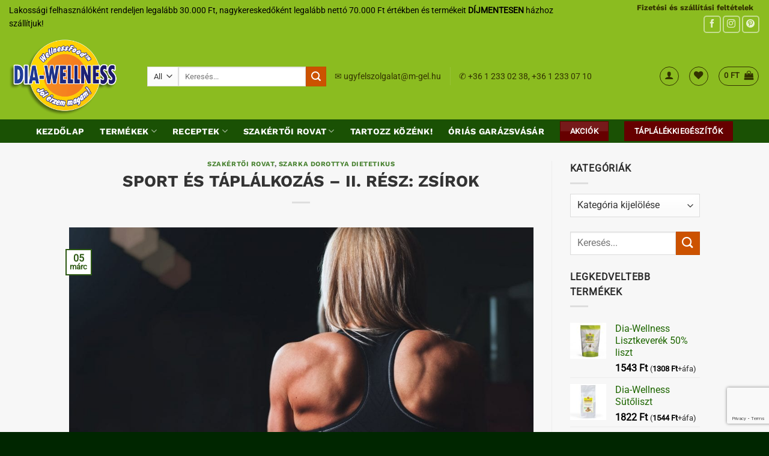

--- FILE ---
content_type: text/html; charset=utf-8
request_url: https://www.google.com/recaptcha/api2/anchor?ar=1&k=6LdWiaoUAAAAAMwwHev-zx4Pbe9AQJKOB17ti6_c&co=aHR0cHM6Ly9kaWEtd2VsbG5lc3MuY29tOjQ0Mw..&hl=en&v=PoyoqOPhxBO7pBk68S4YbpHZ&size=invisible&anchor-ms=20000&execute-ms=30000&cb=hh6fv7xhrcid
body_size: 49934
content:
<!DOCTYPE HTML><html dir="ltr" lang="en"><head><meta http-equiv="Content-Type" content="text/html; charset=UTF-8">
<meta http-equiv="X-UA-Compatible" content="IE=edge">
<title>reCAPTCHA</title>
<style type="text/css">
/* cyrillic-ext */
@font-face {
  font-family: 'Roboto';
  font-style: normal;
  font-weight: 400;
  font-stretch: 100%;
  src: url(//fonts.gstatic.com/s/roboto/v48/KFO7CnqEu92Fr1ME7kSn66aGLdTylUAMa3GUBHMdazTgWw.woff2) format('woff2');
  unicode-range: U+0460-052F, U+1C80-1C8A, U+20B4, U+2DE0-2DFF, U+A640-A69F, U+FE2E-FE2F;
}
/* cyrillic */
@font-face {
  font-family: 'Roboto';
  font-style: normal;
  font-weight: 400;
  font-stretch: 100%;
  src: url(//fonts.gstatic.com/s/roboto/v48/KFO7CnqEu92Fr1ME7kSn66aGLdTylUAMa3iUBHMdazTgWw.woff2) format('woff2');
  unicode-range: U+0301, U+0400-045F, U+0490-0491, U+04B0-04B1, U+2116;
}
/* greek-ext */
@font-face {
  font-family: 'Roboto';
  font-style: normal;
  font-weight: 400;
  font-stretch: 100%;
  src: url(//fonts.gstatic.com/s/roboto/v48/KFO7CnqEu92Fr1ME7kSn66aGLdTylUAMa3CUBHMdazTgWw.woff2) format('woff2');
  unicode-range: U+1F00-1FFF;
}
/* greek */
@font-face {
  font-family: 'Roboto';
  font-style: normal;
  font-weight: 400;
  font-stretch: 100%;
  src: url(//fonts.gstatic.com/s/roboto/v48/KFO7CnqEu92Fr1ME7kSn66aGLdTylUAMa3-UBHMdazTgWw.woff2) format('woff2');
  unicode-range: U+0370-0377, U+037A-037F, U+0384-038A, U+038C, U+038E-03A1, U+03A3-03FF;
}
/* math */
@font-face {
  font-family: 'Roboto';
  font-style: normal;
  font-weight: 400;
  font-stretch: 100%;
  src: url(//fonts.gstatic.com/s/roboto/v48/KFO7CnqEu92Fr1ME7kSn66aGLdTylUAMawCUBHMdazTgWw.woff2) format('woff2');
  unicode-range: U+0302-0303, U+0305, U+0307-0308, U+0310, U+0312, U+0315, U+031A, U+0326-0327, U+032C, U+032F-0330, U+0332-0333, U+0338, U+033A, U+0346, U+034D, U+0391-03A1, U+03A3-03A9, U+03B1-03C9, U+03D1, U+03D5-03D6, U+03F0-03F1, U+03F4-03F5, U+2016-2017, U+2034-2038, U+203C, U+2040, U+2043, U+2047, U+2050, U+2057, U+205F, U+2070-2071, U+2074-208E, U+2090-209C, U+20D0-20DC, U+20E1, U+20E5-20EF, U+2100-2112, U+2114-2115, U+2117-2121, U+2123-214F, U+2190, U+2192, U+2194-21AE, U+21B0-21E5, U+21F1-21F2, U+21F4-2211, U+2213-2214, U+2216-22FF, U+2308-230B, U+2310, U+2319, U+231C-2321, U+2336-237A, U+237C, U+2395, U+239B-23B7, U+23D0, U+23DC-23E1, U+2474-2475, U+25AF, U+25B3, U+25B7, U+25BD, U+25C1, U+25CA, U+25CC, U+25FB, U+266D-266F, U+27C0-27FF, U+2900-2AFF, U+2B0E-2B11, U+2B30-2B4C, U+2BFE, U+3030, U+FF5B, U+FF5D, U+1D400-1D7FF, U+1EE00-1EEFF;
}
/* symbols */
@font-face {
  font-family: 'Roboto';
  font-style: normal;
  font-weight: 400;
  font-stretch: 100%;
  src: url(//fonts.gstatic.com/s/roboto/v48/KFO7CnqEu92Fr1ME7kSn66aGLdTylUAMaxKUBHMdazTgWw.woff2) format('woff2');
  unicode-range: U+0001-000C, U+000E-001F, U+007F-009F, U+20DD-20E0, U+20E2-20E4, U+2150-218F, U+2190, U+2192, U+2194-2199, U+21AF, U+21E6-21F0, U+21F3, U+2218-2219, U+2299, U+22C4-22C6, U+2300-243F, U+2440-244A, U+2460-24FF, U+25A0-27BF, U+2800-28FF, U+2921-2922, U+2981, U+29BF, U+29EB, U+2B00-2BFF, U+4DC0-4DFF, U+FFF9-FFFB, U+10140-1018E, U+10190-1019C, U+101A0, U+101D0-101FD, U+102E0-102FB, U+10E60-10E7E, U+1D2C0-1D2D3, U+1D2E0-1D37F, U+1F000-1F0FF, U+1F100-1F1AD, U+1F1E6-1F1FF, U+1F30D-1F30F, U+1F315, U+1F31C, U+1F31E, U+1F320-1F32C, U+1F336, U+1F378, U+1F37D, U+1F382, U+1F393-1F39F, U+1F3A7-1F3A8, U+1F3AC-1F3AF, U+1F3C2, U+1F3C4-1F3C6, U+1F3CA-1F3CE, U+1F3D4-1F3E0, U+1F3ED, U+1F3F1-1F3F3, U+1F3F5-1F3F7, U+1F408, U+1F415, U+1F41F, U+1F426, U+1F43F, U+1F441-1F442, U+1F444, U+1F446-1F449, U+1F44C-1F44E, U+1F453, U+1F46A, U+1F47D, U+1F4A3, U+1F4B0, U+1F4B3, U+1F4B9, U+1F4BB, U+1F4BF, U+1F4C8-1F4CB, U+1F4D6, U+1F4DA, U+1F4DF, U+1F4E3-1F4E6, U+1F4EA-1F4ED, U+1F4F7, U+1F4F9-1F4FB, U+1F4FD-1F4FE, U+1F503, U+1F507-1F50B, U+1F50D, U+1F512-1F513, U+1F53E-1F54A, U+1F54F-1F5FA, U+1F610, U+1F650-1F67F, U+1F687, U+1F68D, U+1F691, U+1F694, U+1F698, U+1F6AD, U+1F6B2, U+1F6B9-1F6BA, U+1F6BC, U+1F6C6-1F6CF, U+1F6D3-1F6D7, U+1F6E0-1F6EA, U+1F6F0-1F6F3, U+1F6F7-1F6FC, U+1F700-1F7FF, U+1F800-1F80B, U+1F810-1F847, U+1F850-1F859, U+1F860-1F887, U+1F890-1F8AD, U+1F8B0-1F8BB, U+1F8C0-1F8C1, U+1F900-1F90B, U+1F93B, U+1F946, U+1F984, U+1F996, U+1F9E9, U+1FA00-1FA6F, U+1FA70-1FA7C, U+1FA80-1FA89, U+1FA8F-1FAC6, U+1FACE-1FADC, U+1FADF-1FAE9, U+1FAF0-1FAF8, U+1FB00-1FBFF;
}
/* vietnamese */
@font-face {
  font-family: 'Roboto';
  font-style: normal;
  font-weight: 400;
  font-stretch: 100%;
  src: url(//fonts.gstatic.com/s/roboto/v48/KFO7CnqEu92Fr1ME7kSn66aGLdTylUAMa3OUBHMdazTgWw.woff2) format('woff2');
  unicode-range: U+0102-0103, U+0110-0111, U+0128-0129, U+0168-0169, U+01A0-01A1, U+01AF-01B0, U+0300-0301, U+0303-0304, U+0308-0309, U+0323, U+0329, U+1EA0-1EF9, U+20AB;
}
/* latin-ext */
@font-face {
  font-family: 'Roboto';
  font-style: normal;
  font-weight: 400;
  font-stretch: 100%;
  src: url(//fonts.gstatic.com/s/roboto/v48/KFO7CnqEu92Fr1ME7kSn66aGLdTylUAMa3KUBHMdazTgWw.woff2) format('woff2');
  unicode-range: U+0100-02BA, U+02BD-02C5, U+02C7-02CC, U+02CE-02D7, U+02DD-02FF, U+0304, U+0308, U+0329, U+1D00-1DBF, U+1E00-1E9F, U+1EF2-1EFF, U+2020, U+20A0-20AB, U+20AD-20C0, U+2113, U+2C60-2C7F, U+A720-A7FF;
}
/* latin */
@font-face {
  font-family: 'Roboto';
  font-style: normal;
  font-weight: 400;
  font-stretch: 100%;
  src: url(//fonts.gstatic.com/s/roboto/v48/KFO7CnqEu92Fr1ME7kSn66aGLdTylUAMa3yUBHMdazQ.woff2) format('woff2');
  unicode-range: U+0000-00FF, U+0131, U+0152-0153, U+02BB-02BC, U+02C6, U+02DA, U+02DC, U+0304, U+0308, U+0329, U+2000-206F, U+20AC, U+2122, U+2191, U+2193, U+2212, U+2215, U+FEFF, U+FFFD;
}
/* cyrillic-ext */
@font-face {
  font-family: 'Roboto';
  font-style: normal;
  font-weight: 500;
  font-stretch: 100%;
  src: url(//fonts.gstatic.com/s/roboto/v48/KFO7CnqEu92Fr1ME7kSn66aGLdTylUAMa3GUBHMdazTgWw.woff2) format('woff2');
  unicode-range: U+0460-052F, U+1C80-1C8A, U+20B4, U+2DE0-2DFF, U+A640-A69F, U+FE2E-FE2F;
}
/* cyrillic */
@font-face {
  font-family: 'Roboto';
  font-style: normal;
  font-weight: 500;
  font-stretch: 100%;
  src: url(//fonts.gstatic.com/s/roboto/v48/KFO7CnqEu92Fr1ME7kSn66aGLdTylUAMa3iUBHMdazTgWw.woff2) format('woff2');
  unicode-range: U+0301, U+0400-045F, U+0490-0491, U+04B0-04B1, U+2116;
}
/* greek-ext */
@font-face {
  font-family: 'Roboto';
  font-style: normal;
  font-weight: 500;
  font-stretch: 100%;
  src: url(//fonts.gstatic.com/s/roboto/v48/KFO7CnqEu92Fr1ME7kSn66aGLdTylUAMa3CUBHMdazTgWw.woff2) format('woff2');
  unicode-range: U+1F00-1FFF;
}
/* greek */
@font-face {
  font-family: 'Roboto';
  font-style: normal;
  font-weight: 500;
  font-stretch: 100%;
  src: url(//fonts.gstatic.com/s/roboto/v48/KFO7CnqEu92Fr1ME7kSn66aGLdTylUAMa3-UBHMdazTgWw.woff2) format('woff2');
  unicode-range: U+0370-0377, U+037A-037F, U+0384-038A, U+038C, U+038E-03A1, U+03A3-03FF;
}
/* math */
@font-face {
  font-family: 'Roboto';
  font-style: normal;
  font-weight: 500;
  font-stretch: 100%;
  src: url(//fonts.gstatic.com/s/roboto/v48/KFO7CnqEu92Fr1ME7kSn66aGLdTylUAMawCUBHMdazTgWw.woff2) format('woff2');
  unicode-range: U+0302-0303, U+0305, U+0307-0308, U+0310, U+0312, U+0315, U+031A, U+0326-0327, U+032C, U+032F-0330, U+0332-0333, U+0338, U+033A, U+0346, U+034D, U+0391-03A1, U+03A3-03A9, U+03B1-03C9, U+03D1, U+03D5-03D6, U+03F0-03F1, U+03F4-03F5, U+2016-2017, U+2034-2038, U+203C, U+2040, U+2043, U+2047, U+2050, U+2057, U+205F, U+2070-2071, U+2074-208E, U+2090-209C, U+20D0-20DC, U+20E1, U+20E5-20EF, U+2100-2112, U+2114-2115, U+2117-2121, U+2123-214F, U+2190, U+2192, U+2194-21AE, U+21B0-21E5, U+21F1-21F2, U+21F4-2211, U+2213-2214, U+2216-22FF, U+2308-230B, U+2310, U+2319, U+231C-2321, U+2336-237A, U+237C, U+2395, U+239B-23B7, U+23D0, U+23DC-23E1, U+2474-2475, U+25AF, U+25B3, U+25B7, U+25BD, U+25C1, U+25CA, U+25CC, U+25FB, U+266D-266F, U+27C0-27FF, U+2900-2AFF, U+2B0E-2B11, U+2B30-2B4C, U+2BFE, U+3030, U+FF5B, U+FF5D, U+1D400-1D7FF, U+1EE00-1EEFF;
}
/* symbols */
@font-face {
  font-family: 'Roboto';
  font-style: normal;
  font-weight: 500;
  font-stretch: 100%;
  src: url(//fonts.gstatic.com/s/roboto/v48/KFO7CnqEu92Fr1ME7kSn66aGLdTylUAMaxKUBHMdazTgWw.woff2) format('woff2');
  unicode-range: U+0001-000C, U+000E-001F, U+007F-009F, U+20DD-20E0, U+20E2-20E4, U+2150-218F, U+2190, U+2192, U+2194-2199, U+21AF, U+21E6-21F0, U+21F3, U+2218-2219, U+2299, U+22C4-22C6, U+2300-243F, U+2440-244A, U+2460-24FF, U+25A0-27BF, U+2800-28FF, U+2921-2922, U+2981, U+29BF, U+29EB, U+2B00-2BFF, U+4DC0-4DFF, U+FFF9-FFFB, U+10140-1018E, U+10190-1019C, U+101A0, U+101D0-101FD, U+102E0-102FB, U+10E60-10E7E, U+1D2C0-1D2D3, U+1D2E0-1D37F, U+1F000-1F0FF, U+1F100-1F1AD, U+1F1E6-1F1FF, U+1F30D-1F30F, U+1F315, U+1F31C, U+1F31E, U+1F320-1F32C, U+1F336, U+1F378, U+1F37D, U+1F382, U+1F393-1F39F, U+1F3A7-1F3A8, U+1F3AC-1F3AF, U+1F3C2, U+1F3C4-1F3C6, U+1F3CA-1F3CE, U+1F3D4-1F3E0, U+1F3ED, U+1F3F1-1F3F3, U+1F3F5-1F3F7, U+1F408, U+1F415, U+1F41F, U+1F426, U+1F43F, U+1F441-1F442, U+1F444, U+1F446-1F449, U+1F44C-1F44E, U+1F453, U+1F46A, U+1F47D, U+1F4A3, U+1F4B0, U+1F4B3, U+1F4B9, U+1F4BB, U+1F4BF, U+1F4C8-1F4CB, U+1F4D6, U+1F4DA, U+1F4DF, U+1F4E3-1F4E6, U+1F4EA-1F4ED, U+1F4F7, U+1F4F9-1F4FB, U+1F4FD-1F4FE, U+1F503, U+1F507-1F50B, U+1F50D, U+1F512-1F513, U+1F53E-1F54A, U+1F54F-1F5FA, U+1F610, U+1F650-1F67F, U+1F687, U+1F68D, U+1F691, U+1F694, U+1F698, U+1F6AD, U+1F6B2, U+1F6B9-1F6BA, U+1F6BC, U+1F6C6-1F6CF, U+1F6D3-1F6D7, U+1F6E0-1F6EA, U+1F6F0-1F6F3, U+1F6F7-1F6FC, U+1F700-1F7FF, U+1F800-1F80B, U+1F810-1F847, U+1F850-1F859, U+1F860-1F887, U+1F890-1F8AD, U+1F8B0-1F8BB, U+1F8C0-1F8C1, U+1F900-1F90B, U+1F93B, U+1F946, U+1F984, U+1F996, U+1F9E9, U+1FA00-1FA6F, U+1FA70-1FA7C, U+1FA80-1FA89, U+1FA8F-1FAC6, U+1FACE-1FADC, U+1FADF-1FAE9, U+1FAF0-1FAF8, U+1FB00-1FBFF;
}
/* vietnamese */
@font-face {
  font-family: 'Roboto';
  font-style: normal;
  font-weight: 500;
  font-stretch: 100%;
  src: url(//fonts.gstatic.com/s/roboto/v48/KFO7CnqEu92Fr1ME7kSn66aGLdTylUAMa3OUBHMdazTgWw.woff2) format('woff2');
  unicode-range: U+0102-0103, U+0110-0111, U+0128-0129, U+0168-0169, U+01A0-01A1, U+01AF-01B0, U+0300-0301, U+0303-0304, U+0308-0309, U+0323, U+0329, U+1EA0-1EF9, U+20AB;
}
/* latin-ext */
@font-face {
  font-family: 'Roboto';
  font-style: normal;
  font-weight: 500;
  font-stretch: 100%;
  src: url(//fonts.gstatic.com/s/roboto/v48/KFO7CnqEu92Fr1ME7kSn66aGLdTylUAMa3KUBHMdazTgWw.woff2) format('woff2');
  unicode-range: U+0100-02BA, U+02BD-02C5, U+02C7-02CC, U+02CE-02D7, U+02DD-02FF, U+0304, U+0308, U+0329, U+1D00-1DBF, U+1E00-1E9F, U+1EF2-1EFF, U+2020, U+20A0-20AB, U+20AD-20C0, U+2113, U+2C60-2C7F, U+A720-A7FF;
}
/* latin */
@font-face {
  font-family: 'Roboto';
  font-style: normal;
  font-weight: 500;
  font-stretch: 100%;
  src: url(//fonts.gstatic.com/s/roboto/v48/KFO7CnqEu92Fr1ME7kSn66aGLdTylUAMa3yUBHMdazQ.woff2) format('woff2');
  unicode-range: U+0000-00FF, U+0131, U+0152-0153, U+02BB-02BC, U+02C6, U+02DA, U+02DC, U+0304, U+0308, U+0329, U+2000-206F, U+20AC, U+2122, U+2191, U+2193, U+2212, U+2215, U+FEFF, U+FFFD;
}
/* cyrillic-ext */
@font-face {
  font-family: 'Roboto';
  font-style: normal;
  font-weight: 900;
  font-stretch: 100%;
  src: url(//fonts.gstatic.com/s/roboto/v48/KFO7CnqEu92Fr1ME7kSn66aGLdTylUAMa3GUBHMdazTgWw.woff2) format('woff2');
  unicode-range: U+0460-052F, U+1C80-1C8A, U+20B4, U+2DE0-2DFF, U+A640-A69F, U+FE2E-FE2F;
}
/* cyrillic */
@font-face {
  font-family: 'Roboto';
  font-style: normal;
  font-weight: 900;
  font-stretch: 100%;
  src: url(//fonts.gstatic.com/s/roboto/v48/KFO7CnqEu92Fr1ME7kSn66aGLdTylUAMa3iUBHMdazTgWw.woff2) format('woff2');
  unicode-range: U+0301, U+0400-045F, U+0490-0491, U+04B0-04B1, U+2116;
}
/* greek-ext */
@font-face {
  font-family: 'Roboto';
  font-style: normal;
  font-weight: 900;
  font-stretch: 100%;
  src: url(//fonts.gstatic.com/s/roboto/v48/KFO7CnqEu92Fr1ME7kSn66aGLdTylUAMa3CUBHMdazTgWw.woff2) format('woff2');
  unicode-range: U+1F00-1FFF;
}
/* greek */
@font-face {
  font-family: 'Roboto';
  font-style: normal;
  font-weight: 900;
  font-stretch: 100%;
  src: url(//fonts.gstatic.com/s/roboto/v48/KFO7CnqEu92Fr1ME7kSn66aGLdTylUAMa3-UBHMdazTgWw.woff2) format('woff2');
  unicode-range: U+0370-0377, U+037A-037F, U+0384-038A, U+038C, U+038E-03A1, U+03A3-03FF;
}
/* math */
@font-face {
  font-family: 'Roboto';
  font-style: normal;
  font-weight: 900;
  font-stretch: 100%;
  src: url(//fonts.gstatic.com/s/roboto/v48/KFO7CnqEu92Fr1ME7kSn66aGLdTylUAMawCUBHMdazTgWw.woff2) format('woff2');
  unicode-range: U+0302-0303, U+0305, U+0307-0308, U+0310, U+0312, U+0315, U+031A, U+0326-0327, U+032C, U+032F-0330, U+0332-0333, U+0338, U+033A, U+0346, U+034D, U+0391-03A1, U+03A3-03A9, U+03B1-03C9, U+03D1, U+03D5-03D6, U+03F0-03F1, U+03F4-03F5, U+2016-2017, U+2034-2038, U+203C, U+2040, U+2043, U+2047, U+2050, U+2057, U+205F, U+2070-2071, U+2074-208E, U+2090-209C, U+20D0-20DC, U+20E1, U+20E5-20EF, U+2100-2112, U+2114-2115, U+2117-2121, U+2123-214F, U+2190, U+2192, U+2194-21AE, U+21B0-21E5, U+21F1-21F2, U+21F4-2211, U+2213-2214, U+2216-22FF, U+2308-230B, U+2310, U+2319, U+231C-2321, U+2336-237A, U+237C, U+2395, U+239B-23B7, U+23D0, U+23DC-23E1, U+2474-2475, U+25AF, U+25B3, U+25B7, U+25BD, U+25C1, U+25CA, U+25CC, U+25FB, U+266D-266F, U+27C0-27FF, U+2900-2AFF, U+2B0E-2B11, U+2B30-2B4C, U+2BFE, U+3030, U+FF5B, U+FF5D, U+1D400-1D7FF, U+1EE00-1EEFF;
}
/* symbols */
@font-face {
  font-family: 'Roboto';
  font-style: normal;
  font-weight: 900;
  font-stretch: 100%;
  src: url(//fonts.gstatic.com/s/roboto/v48/KFO7CnqEu92Fr1ME7kSn66aGLdTylUAMaxKUBHMdazTgWw.woff2) format('woff2');
  unicode-range: U+0001-000C, U+000E-001F, U+007F-009F, U+20DD-20E0, U+20E2-20E4, U+2150-218F, U+2190, U+2192, U+2194-2199, U+21AF, U+21E6-21F0, U+21F3, U+2218-2219, U+2299, U+22C4-22C6, U+2300-243F, U+2440-244A, U+2460-24FF, U+25A0-27BF, U+2800-28FF, U+2921-2922, U+2981, U+29BF, U+29EB, U+2B00-2BFF, U+4DC0-4DFF, U+FFF9-FFFB, U+10140-1018E, U+10190-1019C, U+101A0, U+101D0-101FD, U+102E0-102FB, U+10E60-10E7E, U+1D2C0-1D2D3, U+1D2E0-1D37F, U+1F000-1F0FF, U+1F100-1F1AD, U+1F1E6-1F1FF, U+1F30D-1F30F, U+1F315, U+1F31C, U+1F31E, U+1F320-1F32C, U+1F336, U+1F378, U+1F37D, U+1F382, U+1F393-1F39F, U+1F3A7-1F3A8, U+1F3AC-1F3AF, U+1F3C2, U+1F3C4-1F3C6, U+1F3CA-1F3CE, U+1F3D4-1F3E0, U+1F3ED, U+1F3F1-1F3F3, U+1F3F5-1F3F7, U+1F408, U+1F415, U+1F41F, U+1F426, U+1F43F, U+1F441-1F442, U+1F444, U+1F446-1F449, U+1F44C-1F44E, U+1F453, U+1F46A, U+1F47D, U+1F4A3, U+1F4B0, U+1F4B3, U+1F4B9, U+1F4BB, U+1F4BF, U+1F4C8-1F4CB, U+1F4D6, U+1F4DA, U+1F4DF, U+1F4E3-1F4E6, U+1F4EA-1F4ED, U+1F4F7, U+1F4F9-1F4FB, U+1F4FD-1F4FE, U+1F503, U+1F507-1F50B, U+1F50D, U+1F512-1F513, U+1F53E-1F54A, U+1F54F-1F5FA, U+1F610, U+1F650-1F67F, U+1F687, U+1F68D, U+1F691, U+1F694, U+1F698, U+1F6AD, U+1F6B2, U+1F6B9-1F6BA, U+1F6BC, U+1F6C6-1F6CF, U+1F6D3-1F6D7, U+1F6E0-1F6EA, U+1F6F0-1F6F3, U+1F6F7-1F6FC, U+1F700-1F7FF, U+1F800-1F80B, U+1F810-1F847, U+1F850-1F859, U+1F860-1F887, U+1F890-1F8AD, U+1F8B0-1F8BB, U+1F8C0-1F8C1, U+1F900-1F90B, U+1F93B, U+1F946, U+1F984, U+1F996, U+1F9E9, U+1FA00-1FA6F, U+1FA70-1FA7C, U+1FA80-1FA89, U+1FA8F-1FAC6, U+1FACE-1FADC, U+1FADF-1FAE9, U+1FAF0-1FAF8, U+1FB00-1FBFF;
}
/* vietnamese */
@font-face {
  font-family: 'Roboto';
  font-style: normal;
  font-weight: 900;
  font-stretch: 100%;
  src: url(//fonts.gstatic.com/s/roboto/v48/KFO7CnqEu92Fr1ME7kSn66aGLdTylUAMa3OUBHMdazTgWw.woff2) format('woff2');
  unicode-range: U+0102-0103, U+0110-0111, U+0128-0129, U+0168-0169, U+01A0-01A1, U+01AF-01B0, U+0300-0301, U+0303-0304, U+0308-0309, U+0323, U+0329, U+1EA0-1EF9, U+20AB;
}
/* latin-ext */
@font-face {
  font-family: 'Roboto';
  font-style: normal;
  font-weight: 900;
  font-stretch: 100%;
  src: url(//fonts.gstatic.com/s/roboto/v48/KFO7CnqEu92Fr1ME7kSn66aGLdTylUAMa3KUBHMdazTgWw.woff2) format('woff2');
  unicode-range: U+0100-02BA, U+02BD-02C5, U+02C7-02CC, U+02CE-02D7, U+02DD-02FF, U+0304, U+0308, U+0329, U+1D00-1DBF, U+1E00-1E9F, U+1EF2-1EFF, U+2020, U+20A0-20AB, U+20AD-20C0, U+2113, U+2C60-2C7F, U+A720-A7FF;
}
/* latin */
@font-face {
  font-family: 'Roboto';
  font-style: normal;
  font-weight: 900;
  font-stretch: 100%;
  src: url(//fonts.gstatic.com/s/roboto/v48/KFO7CnqEu92Fr1ME7kSn66aGLdTylUAMa3yUBHMdazQ.woff2) format('woff2');
  unicode-range: U+0000-00FF, U+0131, U+0152-0153, U+02BB-02BC, U+02C6, U+02DA, U+02DC, U+0304, U+0308, U+0329, U+2000-206F, U+20AC, U+2122, U+2191, U+2193, U+2212, U+2215, U+FEFF, U+FFFD;
}

</style>
<link rel="stylesheet" type="text/css" href="https://www.gstatic.com/recaptcha/releases/PoyoqOPhxBO7pBk68S4YbpHZ/styles__ltr.css">
<script nonce="b5s-0HI5Vb1M2zF0H6PbmA" type="text/javascript">window['__recaptcha_api'] = 'https://www.google.com/recaptcha/api2/';</script>
<script type="text/javascript" src="https://www.gstatic.com/recaptcha/releases/PoyoqOPhxBO7pBk68S4YbpHZ/recaptcha__en.js" nonce="b5s-0HI5Vb1M2zF0H6PbmA">
      
    </script></head>
<body><div id="rc-anchor-alert" class="rc-anchor-alert"></div>
<input type="hidden" id="recaptcha-token" value="[base64]">
<script type="text/javascript" nonce="b5s-0HI5Vb1M2zF0H6PbmA">
      recaptcha.anchor.Main.init("[\x22ainput\x22,[\x22bgdata\x22,\x22\x22,\[base64]/[base64]/[base64]/[base64]/cjw8ejpyPj4+eil9Y2F0Y2gobCl7dGhyb3cgbDt9fSxIPWZ1bmN0aW9uKHcsdCx6KXtpZih3PT0xOTR8fHc9PTIwOCl0LnZbd10/dC52W3ddLmNvbmNhdCh6KTp0LnZbd109b2Yoeix0KTtlbHNle2lmKHQuYkImJnchPTMxNylyZXR1cm47dz09NjZ8fHc9PTEyMnx8dz09NDcwfHx3PT00NHx8dz09NDE2fHx3PT0zOTd8fHc9PTQyMXx8dz09Njh8fHc9PTcwfHx3PT0xODQ/[base64]/[base64]/[base64]/bmV3IGRbVl0oSlswXSk6cD09Mj9uZXcgZFtWXShKWzBdLEpbMV0pOnA9PTM/bmV3IGRbVl0oSlswXSxKWzFdLEpbMl0pOnA9PTQ/[base64]/[base64]/[base64]/[base64]\x22,\[base64]\x22,\x22DSPCpkMPwpbCj8KHc8K0IG7Ch8KWwp48w4nDoTRLwrpoIgbCmknCgDZRwpEBwrxcw5ZHYFrCh8Kgw6MHdAxsalQAblFRdsOEcgISw5Nrw4/[base64]/[base64]/DnzjCnMO0w7VJIm/CpinCjGlawoxVw4xnw7dRSntOwrkXJcOLw5l5wpBsEW/Cq8Ocw7/DjsOXwrwSVgLDhhwOMcOwSsOHw68TwrrClMOLK8ORw7TDgWbDsTPCiFbCtETDrsKSBEnDgwpnHVDChsOnwoDDrcKlwq/CucONwprDkDpHeCx1wrHDrxlmSWoSMFspUsOswrzClREBwp/Dnz1PwqBHRMKwNMOrwqXCi8O5RgnDksKHEVIXwpfDicOHUyMFw49GY8Oqwp3DvsO5wqc7w6lBw5/Cl8KqMMO0K0QYLcOkwrIzwrDCucKdZsOXwrfDvlbDtsK7RMKiUcK0w5Jhw4XDhQ96w5LDnsO0w63DklHClcOddsK6PX9UMz4/ZxNSw5toc8KBCsO2w4DCqcO7w7PDqwrDlMKuAk7CmkLCtsOmwp50GwYKwr10w6VCw43CscOkw6rDu8KZd8OiE3UXw4gQwrZfwrQNw7/DpsOLbRzCjsKdfmnCghzDswrDvMOfwqLCsMOLQcKyR8Omw4UpP8OpG8KAw4MmfmbDo1TDj8Ojw53DjFgCN8KOw4YGQ0MDXzMew5vCq1jCrHIwPn3DqULCj8KJw6HDhcOGw7/Ci3hlwrvDsEHDocOZw7TDvnV2w7VYIsOuw6LCl0kgwrXDtMKKw6NzwofDrlDDnE3DuFLCmsOfwo/Dqw7DlMKERMOAWCvDl8OOXcK5M2FIZsKaVcOVw5rDnsKNa8KMwpLDn8K7UcOTw7dlw4LDq8Kow7NoNErCkMO2w7peWMOMdmbDqcO3MzzCsAMgTcOqFlXDjQ4YJMOqCcOoS8KtQWMYdQwWw5bDk0IMwrVLdcOMw6PCqMOCw4pow7NhwqrCl8OgJsOow6pTRjrDvMO/BMOQwr0Dw5ALw6PDhMOGwoE5wrDDocKxw41hw7nDl8KhwrPCmsKdw7R1HHXDvMO/LsOnwpDDk1xEwoLDtAhYw7YrwoQ1BMKPw4ZFw59xw7fCvz5gwrHCs8ODdEjCuT83G28gw4tXG8KMe1Icw6t6w4rDkMOmAcOFSMOVdh7DkMKwbwPDv8O0GUIOL8OMwoHDjAzDtUcBI8KnZk/Cv8KheBATM8Odw77DisOXB3lRwrLCijLDt8KjwrfCt8Knw4whwqDCkgkkw6xVwrZAw6V5ex7CmcKtwpFhwpRRIW00wqEEPcOBw4vDgiJwYMOGS8KCcsKBw5fDocOBMcOtB8KFw7DCiRvDrlHDpjfCmcKBwqDCl8OrIArDg3VYX8O/[base64]/[base64]/[base64]/[base64]/CgXbCqMKWWMKUwpgnAcK3M3p9w7JBK8OhETFPwp/DhjseUGh8w7HDiHEMwqkTw5g0UXcnVsKqw5tiw4RtXcKdw4ccN8OMEcK8L1nDl8OcexRhw4bCgsOFVBkfLxTDm8Oqw6l1Gm8iw743woDDuMKNTcO/[base64]/CusOCw7bDpD8HbTsRIsKBwp8qwrZiw7bDqHIzJALCjTzCq8K7bRfDgMORwpIBw5A2wqg+w51CRsK+XGxBacObwo3Cry4+w7/DqsOyw7t3W8KvCsOxw4Enwr3Chi3CpcKMwofDnMOFwpU/woLDocKRVkQNw4HCt8OAw54IUsKPT3gdwpk/TjPCk8OKw5Z8AcOGZHcLw6LCmnJ/IjN0HsOww6DDiEBMw40DYcKVCsOjwpfDn23DlTfClsOPBMOyUhnCqcKxwr/CgmYKwqp9w5UDNsKEwrASfyfCsWgIdDERfsK/wp7Dtnp6UwcZwpTClMOTW8KPwoPCvk/[base64]/[base64]/w6XCmRMGwrszw5TCuMKvdWNuRGoDwpvDmVjCo33CnH7DrsO4PcKXw4LDr3XDkMKwAjzDsQNsw6JgWsOmwp3ChsOeAcO2woTCpsO9KyTChmvCvkvCvjHDgFc3w4IsGMOnYMKKw4gmYcKbwpjCi8KCw445IVLDnMOZOEBpI8OSacOFdyfCi0fCs8OVw7wlKF/DmiF6wpcWO8K8dk1ZwoTCssKJC8KUwrnCsSdqFcKkflUDecKfdD3DnsK1QljDvsK3wqNmUsK7w7XCpsO/I0BUUDHDugozZcK8NBTCvMOwwqXCr8OWNsK7w59mbsKSWMOBVmsnPzDDryhww6Mww4LDuMOYC8OGbsOSXSBNeRbCiCckwqjCu0vDrCddf2gZw7p1UMKRw7V9ZFvCksO8O8OjRsO5GcOQXVtFPwvDtxLCusOeVMK4VcOMw4fChQjCncKXSAcGLm/[base64]/w55IX3nDksOEw5fCpxlfVsKdw6dQw7NNwq4Uw6TCl3smHh7Drm7CsMOOGsOswq9OwqbDnsOvwqrDqcObI31KYCzDkRwow47Dli87esOwH8KNwrbDvMOZwrbDscKnwpUPYcOXwqLCtcK/XMKfw6ZbbsOmw7nDtsOISsKbTQTCqRrClcOKw6ZRUnsCQcK0w43CvcKbwpJTw59Xw6EIwql1wpgOw4pYBcKyFX5iwpjCisOHw5fCgsKhU0Irwo/CgsKMw4hXdHnCv8OHwrpjR8K9U1phCsKDeXt4w4VVC8OYNAtDe8KJwrtbKMK4Q0/CiHUbw4Z6wp7DisOkw6/CgXHCkMKSPsKiwp7ChsK3YHXDscKwwp7CpDbCv2cBw77DuA8pw7VjTRTCh8K1wrXDg0PCj0TCkMKywptPw4cyw5IUwqsuwoHDmnYeFsOPcMOBw5/Cpylfw5tkwp8HEcO/wozCvBnCtcKwGMO1UsKMwrvDrgrDiy5Nw4/CuMOQw5RZwqxaw7fCscOVdQDDmxQNEVLCsibCgQnCkD1jCCfCnsKoBBJEworCpwfDisO/[base64]/CryfCmBklw7w3w4MYwq/DpBJcw6kjNcKWdTxEVz7DgcOBZw/CisOAwqdJwpduwq7Cm8Omw5AdS8O5w5kRQSnDl8KYw5ITwqJ5VMORwqhRMcKDwpvCmEvDoEfCh8Otw5BWVU0Kw58lAsKAbyIzwrUpTcOwwpjClD9VL8KIGMKyWsKDPMOMHBbDg1TDs8KlIMK9IEEyw7ZcDTzDv8KIw64zTsKyMMK6w7TDlEfCohvDsDsfLcKGFMKQw5/Dp1jCmShJViDDqDYhw7lRw5lRw6vCs2rDmcKeNADCjMKMw7JoEsKlwqPDsUzCuMOAwr9VwpdHVcKfesOHN8OnOMKSBsOhLXjCsFjDnsOjw6HDkX3CiTEzwpsRJVHCsMK3w6jDk8KjdXXDhEbCncK7w6bDny9fWsKvwopYw57DgAHDr8KLwqYSwpwwcG/DnhIsYSLDhMO+QcOpG8KJw67Duz41JsOJwoc1w63CnFY7OMOZwrs6wpHDt8K8w7AYwqkzOSphw5ktLi7CscKkwpAfwrjCuRgEwqpART1vAwvCmkY+worDt8KWNcKNKsK8DzfDv8K6wrTDqMOgwqofwp8eNH/CsjrDqU5MwrXDmT0VJmrDsVt4Uhk2w6XDksK/w7Ypw5DCk8OcO8OeBMKnFsKJORNgwrvDnhfCtx/Dph/Cg0DCvcK2HcOMQy4+AExpMcOZw49Kw49lX8KCwojDt2woGB0Iw7HCszEXXBfClSkdwoPCkhoYI8KGaMK/[base64]/CmDrDn8KvwqvDmhYdVTMlw6nDvsO1H0VFw7pjFAM5IDLDihU+wqPCjMO6WmAWXUspw4fCpADCqjfCocKxw5XDtlFyw7duwoIVDsOnw4rDgFN4wrhsLHd/w5ckD8K0BhXCuhQhw6Iew7vCiFtqK0wEwpQcPsKKHHl/PcKXXMKrZm1Pw6XDvMKywpN9eGvClmTCjUjDtlNDHgrCiBHCjsKnOcObwq4ibzkRw4wjFSjClQFQfz4XNR5sA18UwqIXw75kw4kMAMKJEcOiV2nCsCh+MyzCvcOYwrbDisO3wp1ZccOoNXrCt17DknIOwp1eUMKvYyl/wqsjwr/DmsKhw5tQWxI6w7cuUCPDssKxW28YZ1Nod0ljai93wqYqwqnCrRRvw78Nw4M4wrYAw6JPw4wHwqcow7/DggTDnzdvw7XCgGVsFwI8bHsbwrk/NhknezTCp8OTw7vCkmDDljvCkwPDkiUlEXxwYsKUwrTDrj1nXcOTw6ZrwqfDoMOHw7BDwr9fRMOvRMK1PS7CrMKawoRLE8KOw5JKwqfCnDTDiMOMPVLCnUszfyTCrsO+RMKbw7YLwpzDrcORw4/ClMKmMsKawph8wqDDp2vCt8KOw5DDjcK8wpUwwoB/fC5JwpEpOcK0GcO0wqs/[base64]/[base64]/Dlhh3OWDCtHXDpMKzY21pw4HDu8Oew7UUwq7DnSTCoFbCuHDDklcFBQLCrcKEw7B9KcKuCipyw7Ywwqo2w7vDvxNOQcKew7XDqMOtwrvDtsKkEMKKGcO/CcOBacKFOMKJw5TCi8Ohb8K1YG1zw4vCqcK9R8KJbMOTfRLDtz7ClMOgwovDr8OtYiZLwqjDksKOwrh1w7/Dm8Onwq3DicKvf2PDimTDt3bDsQ3DsMKcO0jCj30/cMKHwpkbFcKaZsOXw75Bw7/DmwDDhTtjw6vCnsKHw7YJWcKvYzoEecO6GEPDomXDq8O0UwwbVMKoQB0gwq1Wb2HDlX8gPlbCkcKcwqgZQz3Ci2zCq3TDrgM/w6J1w5jDncKMwp3CvMKWw77DvkHCt8KuH0XCkcOxJ8KZwqQkEsKRQMOSwpZxw7wkchHCkTPCl2F4UsKlPErCvh/DpnFfVQtNw64ew6xwwow2w6HDjEjDmMK1w4YSY8OJCR3CigMnwrvDkcKefEBXY8OeIsOGTkDDvsKFCgZyw5QnAsKaMsO2GHU8LsOZw4PDn1JQwpAgwqjCpifCuVHCrRUXQlrCqcKRwo/DtsKqQH3CssOPQzcxR1wmw6TCisKzbcKSOy3CqMOXFRRMBCQBw7wqccKOwoXDhcOcwoREfsO/Pk03wpfCmS1kdMKsw7DCg1YnRz9Aw63DisOwecOsw7jCkxNmPcK6X1bDi3DCsl1Aw4McFMOqfsOFw6LDuhPDmlExPsOcwoJebMOTw4jDucKcwqBAN0lWwpbCk8ODYABuVzHClEhfbcOfQsKNJlxVwrrDsx/DoMK1csOyB8KAOsOPUsKNJ8O1wo52wrF5LDDClxwVFHjDjyfDjlMVwpMSLC4pfQoEKS/ClsKIdsO3KMKYw4DDnR3CvijDnsOvwqvDpnRCw6DCkcOFw7ldPcOfWMK8w6nChHbCvlDDuzEVVMKGYE3DrxtPGMKUw5ktw64cScOpeHYcw6TCnQNHSi4kwozDpMK3IDPCiMOuw5fDhcO4wpA4HWM+wqLCrsKTwoJtPcKMwr3DocOFFcO+wq/CnsK4wqPCqWY9PsKwwrZpw6VNHsOhw5rCkcKiKnHCqcOZUH7CmMO2DG3CjcOlwqnDsUbDvhfDs8ORwpNHwrzCv8OsETrDiTjCoCHDm8OdwpLCjkrCs1RVw7hlZsKjAsK4w7nCpgvDqiLCviDDnE0sH0ciw6oow5rCiFo7WMO0csOCw6VXJGktwpAdUFbDvCHDpcO7w4/[base64]/Dk8O+w5XCswbCmsO/[base64]/[base64]/[base64]/w40VZ8KvCmbDt2LCgMKUwq3Co8KZwpd0KMKsfsKpwqDCq8KHw79Cw5nDvTDChcKlwq9obglIeDI/worDr8KlYcODRsKNGjbCuw7Cg8Kkw4QFwrIoEsOCfzV8w4PCoMO2HmpGLzjCkMKWGHLDikBJZcODHMKHTBYtwp3DrMOGwrnDuGhYW8Oww4fCscKTw6NTw6tqw6d5wonDjcOJB8ODOsOow6YVwoAzX8OvKG4Ow5XCuyVAw5PCijdZwp/[base64]/wrjCrsOKw5vCmcK2w77DnMOiwqpRa1/[base64]/wqpUT8OuahFewpXCiMOWwpPCgHEVJD86OsKZPmfDicKvHTvCl8KWw6XDvsKgw6jCtcOdRcOSw4jDu8O4QcKFUMKpw5YrUVHCsXIScsOiw6vClcKoWcODA8Ohw7g+D2DCrBfDhG5/[base64]/DgFBdw5fCqgMRw6vDnsKNw4nChDjCqcOXw698wr/DnBLCjcK5KjsPw7DDohPDqcKPVcKMbcOrGB7Cl3xqUMK6UMOuID7CksOFwotGGWHCtGYVRMK/w43CmMKdE8OIJ8OkLcKcw4DCjWrDsD3Dk8KuSsKnwqw8wr/[base64]/DpMOkw6XDiWjDjMKLwpzDllbDjcOdw7PCgcO/w41dFAHDqsKlw5PDrsKWCT80Wm7DvMOlw7IScsKuXcO1w7ZHW8KDw51uwrbDv8O4w5/DrcK3wrvCp1XDrg3CqFjDgsOWdcK5X8OiaMORwqfDmcOFBCXCs19HwpMhw5Y5wqXChMKVwoV1wqfCo1sOdnYFwoAtw6TDni7ClGVZwpDCkARWK3DDnFcGwqzCrWvDucK2WUt+QMOjw7fDvsOgw7ojNsOZw7PCnWTClx3DiGYpw4BBYXEew6BOw7M1w7QHB8K2cD/DjMO8VQHDkmbDpy/DlsKBZwMbw4LCg8OgdjjDosKCRsKzwpkXdsO8w7g0RV1cWAobwrbCmcOtWsOjw7LCjsO6XcO8wrFvC8O4U3zCq0fCrVvCnsKow4/CoxIhw5ZlB8OMbMKUScKcQ8OMczHCnMOPwoAkdUzDiAd9w5HCuCRhw4cba2ZCw5o1w59aw5rCjsKCbsKIBjcvw5YkCcOgwqLCrsOidUrCn080wqUWw6/DvsOxHl3DqcOAIFrDosKCwqXCoMO/w5zCrMKBXsOsEkbDi8KDFcOgwoYofELDn8OUwpgIQMKbwr/DiAYLTMODQMKewrzDscKmDTrDtcOrRsKkw67DswXCkAPDqMKKEx0ewr7DuMOMfzgbw4c2wrQpCsOhw70TaMK/woLDrTDDmC89GcKfw5zCrSBBw6/Ciwlew6B1w4YJw64eCF3DsBrChmbDosOEesO7M8KWw5nDkcKBwpowwpXDhcOoGcOxw6hkw4BMYx45BRARwrHCg8KqAibDo8KsC8KvLcKOJSzCv8Ovwr/CsXcTdSDDlsKHX8OJw5B8Qy/Do09gwp/DimjCn33CnMO+SsOPUHbDizvCpz/DoMOtw6/CqcOiwq7DpHo3wqHDiMK5DsODw4N5YMKgfsKXw6weRMK5wrRjZ8Kuw5jCvxBTCzbCr8OmbhZdw5BXw5/[base64]/[base64]/DsMKPD27DoWLCs3knCsOVfsO3Gn5WAhHDmXkAw7sVwo7Dh1EAwqE2w4loKhfDrcKHwqnDssOidMOSOsO6cG/[base64]/CkBHDm8O6Z2JFEcKHNcKCw6bCkMKEMAwrwq4tw6zCpMKQbMOrbMK2w7EjZwbCt0AVdcOLw6N/w4/DiMK0a8KWwqTDnCJ6eUrDnMKEw6TCnTrDg8OjR8OHMsKdbW/DscK/[base64]/ClsK9eUDDqMKMUMOgw6TDnSbCiMKpw53Dolcjw7dFwqHDk8O+wrfCtjZTZhXDvmDDicKQEsKUEgNjOio6L8K6woFKw6bDukEkwpRMwrBMbxZ3w7ZzAw3Chz/[base64]/DrcOkbw5GwrAlwoY6w4bDvzwsw48YwrnDucOwXMKSwo/CuVDCm8KDBzEwesKhw7HCj1QYRxHCh3TDnXVfw4vDncKcZBnDtxgzUsO7wqPDthPDlsOXwpxPwoNOKEkANiMMw6rCn8KhwoptJmLDmT/DmMOAw5bDsRzCq8OTK2TCksK/BcKwFsK/wpzCjVfCmsKTw5/CoQ7DmsOSw4XCqMOow7VJw5dzZcOvUhPCqsKzwqXCpUHClcOGw6PDvgccG8Ohw7bDmA7Cp2bCjMKhDVbCujfCkMOLYy3CmFgARMKbwo/CmVQyd1LCrsKLw70OdVQ3w5rDtBjDj2J6AVs5w5/ChC8FbFhAGSrCtX9Nw6LDrwnDgAPDncKiwqXCnnU8woxFbMO1w73DrsK2wpHDuBsKw6xtwo/DhcKbBEMLwpLDqcOvwoPCmxnCqcOYJQ1wwopVdCUsw6/[base64]/w5bDssOMw6bCmsKwwojDqgEyw7zCjsOfw4RBCsK7wo14w5HDr0vCoMKywpTCoXoyw79IwqjCnwjCqsKIwqBjcsO4w6HCpcO6WwLDlARvw6/Dp2RFaMKdw4g6ZxrDusKTBj3Cr8O8aMOKS8O2OsOtBVbCusK4wqDCmcKowoHCgBRewrM7w7Fyw4JIX8O2w6QvGmHDksOdZ2LCpwZ/JAAeEgrDpcKAw6HCucO4wq3Ci1XDnDBaPj/[base64]/Du8KGJmfDlkUjFH/[base64]/[base64]/Cl8OxAsKZwqzDljBNBsKRKGrDuEHDpjkow5d9w6zCtCPDoVHDtQvCn2p/[base64]/CoCNPICNcwpnDlRZCw6jDoMO0wojDuhsMb8KYw5YAw4HCicOcQsO6HibCnyTCukTCqB15w4FZwobCpSplP8Opc8K+csKww4xuE3NhMBvDhMOPQlUvwoTDg1XCuAPCssObQMOsw6sMwopbwoAIw5/[base64]/Ds8KoGVnDsEdLBxfDssKmwqLCg8KQOMODTgUtw6Z5w6fDk8K0w7HDh3AvRXU5XC1gwp5QwrIowo85QsKPw5VswoINwrbCoMOxJMKEOBFpbz7DsMOLwpRISsKDw78oWMKtw6BvIcO5VcOGNcOyXcKPwrTDqyzDusK/cUtVY8Ojw6xyw7zCsWNSY8OawqUIF03CgwIFGh1ET2/DsMKyw47Co1HCo8OCw6kxw4YqwqANMMO/wrR/w4snw5TCjXhAPMO2w5Y0w5Z/wpPCvGhvLHDDr8KvdTUxwo/CncKJw57DiVTDjcKRaUU5ZBA1wogSw4HDvCvDlSxSwrZgCi/CvcKUNMOuZcO0w6TDjMKJwqvCtDjDt0g8w7jDgsKqwoVYRsK0MxfCmMO4S3zDjR9Jw6h6woQsGyfCuXRww4bClMKtwq8Zw5QIwoHCj29BScKOwp4Iwol8w645UA7Cr1/CsAlsw7rCrsKAw4/CiFsowrFFNAvDizbDl8KoUMOtw5nDvjPCucO2wrF3wqQdwrp8D3bCglsoDsO7wqsabF/Ds8Olwo18w5B/TsKXbMO+Dhl3w7VVw6N8wr0rw4lGwpJiwqbDkMKkK8OEZsOJwqRTTMKCY8Kbwr8iwr7Cp8OawoXDpD/[base64]/UhzCqFF3djoPwrzCpMOzJMOTJFHClMO3GMOkwrFtwp3CsCrCmcOZwqTDqRXCnsOIwpTDqnLDrnnChsKLw5bDocKnHMOWScK1wqdqZ8KUw5wtwrPCqcKsc8KSwqTCk34swqTDrzRQw6JpwrnCmQ4mwo7DqsKIw79aMsKvVMO+RQLCqC9VfUwANsOTd8Kfw5gLO0/DpR7CtV3DtsOpwpTDpwogwqTDvmrCtDXCnMKTNcOrUcKcwrfDh8OxfcORwp/CjcO4D8Kyw74SwqMuAcKcFMKqV8Oyw5UxW0PCjMO0w7TDrmALJmjCtsOYWcO2woZ9GMKaw5bDoMKDw4fCvsOEwqTCpDbCrsKvWsKgD8KIcsOXwqYYOsOJwqEEw48Kw5AxSzrDjMKpHsO7HQjCn8KHw57CtgwAwrJ8c0E4wo3CgjvCgMKWw445wr9/DHDCvsO2YsOpUzUoG8Ovw6zCl23DsA7CtsKeWcKZw6Ilw6LCrzwqw5cuwrbDmMORMid+w79yW8K4JcO7Kjhkw43Dr8OUTyl4woLCh3QpwphgLMKhwqYawpZUw4I7KsK6w58zw4QccAZGN8KAwpoQw4XDj1UyME3ClS9Awo/DjcOAw4QSwpnCgnNoW8OsZ8KTa1t1wpQNw53CkMKwe8OlwoQdw7AMe8Kbw7sjXFBEA8KYCcK6w5fDqcORBMOybkXDjF5RBXInfnVpwp7DssO8SsKXZsKow4DDhmvCsF/[base64]/Ct1cdbXnDkcOrw6TDqcKLwrIATsOGYMOOwrE5P2tuf8Olw4Eqw7YATlp+PxwvUcOAwosGTQctblbCrcK7AMOmwrXCiVrDhsOiGx/Cq0zDky9nVMKyw4MVw7zDvMKewpJSwr1Jw4Q/SG0BHDg9bUnCmMKARMKpAxUYB8OYwqMfR8KuwqU5Y8OTXS5qw5ZQLcOxwpnCr8O6TAlxwrlkw7fCoyPCqMK2w7I6PyLCs8Ojw6/CqHFcJcKSwovDvU3DjsKGw4Qkw5JIA1fCvcKLw5XDiGTCoMKzfsO3NQ9fwobCpCUcSCg0w5BFw5zCp8OQwp3Cp8OCwpHDslLCt8KAw5Q9w5kkw6tuEsKqw5TCv2zChQ/CjDMdHMKhEcKOInoZw64Qd8Onwos2wrlHeMKAw4UTw4NWHsOOw6hhRMOQTcO3wqY+woE/O8OKwpM5XS53LnR6w6hieQjDmg9Qwo3DgxjDocODYE7DrsKawrjCg8OPw54/[base64]/[base64]/wqRewo46NB0OCFMkw4nCn8O7E8OAw6fDoMOUesKpwpvCmxAGYcKEwpQLwqk2Rk/[base64]/GcKyacOdw4vDvMKfw5PDmsK/K8KkV09Uw6LCnMOUwqpEwqHCoHTCtsOdw4bConXCtknDmlYCwqTCqlR0w4PCjQnDmnNGwozDsW/DpMOwdV7Dk8Olw60uRcKZJT0GOsKPwrZGw53DrMKbw73CogkpcMO8w6/DpcKZw7h1wqUMVcK6dhrDrWbCj8K6wonCjMOnw5VhwrbDiEnCkh/[base64]/DH3CghhNwp7Cqj4LKXrCgWZyTMOrQAnClnt2w6TCq8KkwrAlR2DDj3UlNcKDFcORwojChS/CjFnCiMK6XsKiwpPCq8Khw7oiAwnDtsO5ZsKzw5ICGcOHw41hwq/CjcKvZ8Kaw5MywqwwJcOpKX3CscOqw5JFwpbCj8OpwqvDo8OUOzPDrMKxbhvDpljCjEjCqsK5wqgkZMKyC0MeJ1REKUppw5XCiS4Iw47DjWXDqcKgwpofw5HClW8tPxvDhG4jMxLDm2gFw7UBAQDCoMOSwrPCrGxXw6RAw5/DmMKBwoXDt3/CtsOowroqwpTCnsOOP8K3KwpWw6A2IsK+e8KORyFYaMKlwpDCrDLDh1RUw7pII8KcwrLDisOdw6VYTcOpw4jCi3nCkXFLQmsEwr0nDX/CtsO5w79MATVFflAIwpRPw4YZDsKxFxRYwr8+w5NvWWfDn8O+wpFnw7fDgEF8dsOkeGY7R8Oiw5PDkcOgJsKVKsO9XcKDw44UEihfwo1MAkLCnQTCjcKsw6M/w4AJwqQqKX3CqMKmbFYGwprDlsK2w5oyw5PDvsO4w5NLXQUnwpw6w7LCrcK3L8Osw7JCZ8KPwrlAAcONwph6MGjDh0PCjzjDhcKiCsOuw5bDqR5Awpk/w6M4wr5Sw5N9wodWw6Q2w6jDtiPCjD7CqS/Cp0YcwrNARMKswr5wMjRtFTRSw41PwoAnwoPCqRpOasKyUcKefcOZwr/DkD5nS8OQwrXCsMOhw4LCjcKowo7Dv1lYw4AaFDLDjcKMw4FHDcOsbmVxwrAeasO/wojCm2gLwoPCjVrDhMOWw5k/[base64]/w50VIhrCuhvCkMKefMKcwprDo8OhJUd7A8K4w6ZEU1ovwqpeLjjCrcO0OcKowqcaL8Kgw7sww6/CicOJw7jDr8KDw6PCrcKkQh/Cvn4HwoDDtDfCj3XCusKmD8Oiw55QGMOzw4RmcMOFw5JWQH9Kw7hQwqvCk8KAw6fDssOXbiQyXsODwonCkUTCucOhasK4wrrDrcOWw7/CjwnDusOGwr5aIMOLJF8JI8OGDUTDiHkDSMK5F8KVwrMhFcOkwoTCsjUEDHkhw7sFwpnCisOXwrvDqcKabw1EbsKMw6E4wqPCogRuQsK1wrLCjcORJzBEMsOqw6hIwqPCr8OOcm7CqR/Ci8KUw58pw6rCmsKjA8KkHQHCrcOOSXTDisODwpPDpsOQwpFuw7zCtMK8ZsKVScKPS3LDr8O6VMKVw4lBZCAdw7jDpMOGf0YzG8KBw7k/wpTCucOfNMOVw4MOw7A4SlpNw4Z3w744CzRcw7QIwpbCk8Kowp/Ci8OvIBrDp1XDg8ORw50qwr90wp8fw6pdw6R1wpfDnsO9ecKIdsK3LU52w5HCnsK/w7fDucOHwqZdwp7CrcOXZygIDcKZOsOmFkgbwoTDuMOcAsOSUgo+w7rCo2DCnWlqKcKyTCRMwpDCi8K0w6HDg19+wpwGwqDDk3vCmn3DtcOMwobCsABBQsOiwoPCqw/CujptwrxywrvDkcK/BB9ow6g/woDDisODw7cbKUnDp8OjEsK6MsOXCDlGQS5NHsO7wqgJOSzCisK1RcKzZcK3w6XCh8OuwrE3H8KsCcOLPSsRRcOjZsOHEMKMw5VKGcOBwqnDusO9ZXTDk3zDt8KMEsKowpccw6/[base64]/[base64]/CiMK/SMKTf1bDhVFrVcK5w4vDr8KTw54VSH1JwpcedQLCrXJ0wo0Jwq4jwojCsSbCm8O/[base64]/ChHjDtno6wqvDosOrccOLw57Dg8Ocw7rDn1F8w6jCvDTDmgzCil5fw54+wq/Cv8O7wrvCqMO1XMKhw5LDpcOLwoTDuXQpYDTCn8KhSsOawodZeXw6w5ZyFg7DgsOcw6zDlcOoKH3CghrDpm7ChMOEwpYECg3DuMOSw65zwobDjQQIIsKlw7M+KRrDoFJuwrPChcOpEMKgacKVw6sxTcOWw7/DicOmw5JXd8Kdw6jDoBxCeMKBw6TCtGbCmsKICUtOd8OHM8K/w4hGC8KIwpgdRHQmw5AcwoYlw5jCsgfDrsK7KXYnwq4lw5kpwr01w75xKcKsTsKAS8Omwo8gw5I+wpnDo31Swqhzw7vCkADCghwBT0h7w40mbcKDwrbCm8K5wpbDnsK8wrEyw5htw5Esw7I5w4rClVnCtsKLDsKWQG1vWcKFwqRDW8OHAgBCYsOEYyvCqxEWwod/TcKFBHnCpTTClsOnQsOpw4/[base64]/CpWPChEg5wpsRwq/Ckm7CtwbDkwLDrcKTO8Oow4FQQMOTOFfDn8Ohw4XDtSk0F8Omwr/Dj2/CvWJGPMK5bE3DjsKNa17CrCrCm8K5EMOqw7VgMyLCqRTCnC1Jw6DDjkbDmsOOw7cTHR50Sh5sKAMRHMK1w40BWVLDlsOXw7fCksOVw6LDuk7DjsKjwrLDjcOww6gCS1fDolUtwpbDicOaPsK/w4rDih7Dm1cfw6RSwqg1NMK+wo/ClcORFiwwB2HCnj5Lw6rDpMK2w5AncV/DkxN/wpguGMODwrzCmDI7w7lgBsKQwqgdwokiDQdLw4wxPBoNIwvCksO3w7gKw5TCtAViW8KBQcKSw6RNBCbDngg4wqd2EMKyw6kKER7Dl8KCwr0aey09w6rCkEhoP3wBwo1/YcK7EcO8bH5HZMK4JWbDoF7CuB8AQhVXe8KIw6fDr2tPw6hiKkouwq9bRkDDpiXCu8OMLnF5b8OSLcO5woEaworCusK2PkA/w4DCnnRAwoZHBMO2bzY2e1U/T8KrwpjDq8Kmw53DicOXwpZ8w4EDQRXDocOCNUXClzYfwr5/dcKmwrXCksKlw5/DgMOqw6wVwpUZw5LDncKbLcK6wr3Du1RXa2/Ch8Obw6dyw5Udwp8iwqnCqh0LXF5tM1gJYsOYD8OuecKMwqnClMKtSMOyw5cfwotYw5UUKADCqDw9VhnCqC/CrsKBw5rDnG9FesOCw6bDkcKwdcOuwq/ChnV8w6LCq2kdw69sPMKkVGzChlNzaMKhCMKGH8Kvw5sLwqARWMOuw4fCjMOeDHLCmsKMwpzCssKmw7pFwoMWVhc7w7rDuyItLsKhH8K/ZcOxw6srBSLCi2phAGt7wpbChcO0w5BpUsKNAhNfBC5me8OGcCJvIMOYXsKrNnVYHMKuw5TCgMKpwo7CkcKUNg3DvsO1w4fCvAoMwqlBwrzCjkbDkiHDg8Kyw5LCvVkHbjZQwpJxGRHDpSnCg2h7L29lCsK8LMKrwo/Cj3w4MyLCmMKqw53DnRnDu8KBw5vCnhpZw5NUesOLEQpTacONRsOWw6/[base64]/CpMK8wrLDqMO8ZMOBwrokwrLDqMOmwpZBw4LDvg7DhUvCsGQ7w7fCiDHComVfRsKVHcOzw45/wo7Dq8O+XcOhVUNFKcOSw4LDisOJw6jDm8Knw43CvcK9M8KnWx/CgxPDksOZwpXDosKkw7nChMKTC8Kuw750W2NHdkfDqMOcasOWwph0wqUdw5/[base64]/CnB3CvxUSHcOLw4PCn8KTw5YTP8K8w7vCksOiM0jDnBfDrH/DmW8/[base64]/Dij3CnifDv8K+bMOcUlzCjcONwrXCtGPDtj4BwrVvwoPDgMKRI8KQWsO4VcOPwpJewqptwoUSwoALw6/DqH/DhsKhwpfDiMKiw7vDnsOrw7FTJSvCuEBww7MgPMOZwrZ4VMO6ejVzwoANwqRYwozDr1zDujLDql/Dhms2GSJSKMKQXx3DgMOuwqx2dcOwM8OMw4fCsUHCm8OdUcOiw50SwoFlNiE7w6J1woYiOcO/RMOpVUR6wpvDmcOYwpHDi8O4D8Oww7PDpsOqW8KHEU3DugrDuxbCpTfDr8OtwrrDkMOGw4nCiwBeFgYQU8KMw4TCuxNywqN0RyzDkjfDm8OPwqvCgjbDo17Cq8Kmw7HDnMKnw7fDqTgoc8O8TcKQPzDDkSPDgG3DhsOKZDDCq1BFwoIOw4XDucKxV2B0wpxjw63Ctj/CmQjCvk3Cu8K4WR7CvDMjO1gaw6Vkw4fCo8OEXQxVw6o0NE57IA4XDz/CvcKXwp/DtkPDmn10NlVpwrDDtmfDn1nCmMK1JUrDs8KlQQbCrsKWHDMdSxwuB1JAPVLDsjdqw6xYwolWTcK/U8KFw5fDuRJ9bsO/XGXDrMO5wpXCmMKow5HDtcOwwonDkB/DvcK8FMKrwqhNw43Dm2zDjAHDvlEcw6lQT8OmIU3DgcKuw4VvBsO4AULCjVJEw7nDh8ORS8K8woJvAsOYwpF1RcOtw6QXGsKBDsOHYSlswpPDuXrDrsOOcMKUwrXCocOawplqw5zChnPCgMOtw5LCtX/DocKOwoMyw5vDhDZ5w71GLFHDkcK/[base64]/CoxJtw5PDoMKowrMrNcOjwpHDjkUYwpZ2FWHCtFdcw75IG0BcXSvDiRlpAR5VwphBw4RJw5/CscKgw5XDoG7DkDxyw67CtFRXaAHCk8OsJkA+w7R5RlHCmcO5wozDgn/[base64]/DkjLCtMOid8O6LHLDpDgrw5LCo2TDvHgnw5J9SzxJdD4Nw7lJZAR1w6/[base64]/CgU4/woQ2w7FLw5zCkcOXw41HLlFtMkJxDVDCgzvCqcKFwo04w7hhL8KbwqdHYGNDw7kJwonDh8KrwppyQkXDoMK1B8KbbcKiw4XCicO2HU3DqCAvZMOFY8OJwqnClXczND0qAcOeb8KgBsObwopmwrbClsK2LzrCvMKGwoZOwplLw7fChGI3w7QEQAIyw4HCh1ApOH88w5/[base64]/LcKsWcK7w6PClmrCuwzCjxPDusO8wpPDtcKIesOhJcOyw6dIwrkdEGRnbcObG8OjwplOcWp/bXR+X8O2PV1xDgTChsKcw5sDwpYvIyzDj8OcV8OIDMKfw4TDpcOPEShuw6XCtQ1ewoxMFMKKfsKqwpzCgF/DrMOzT8KIwoRoaxvDmMOow6dFw482w6zCvsOxSsOzSCBfXsKNw4HCucK5woYsb8Obw4PCqcKzFFJaQ8KIw40jw6ALTcOtw6sSw6wLAsOvw60rw5B4FcOEw7wCw5XDr3PDgHrDoMO0w6oZwpLCjBXDtnMtVMKWw4ozwoXCpsKkwoLCsHjDjsKLw4RWaxnCgcOhw4fCh0/DtcODwqvCgT3ChMK5PsOaW2o6N3LDlxTCm8KAd8KdFMK5ZwtNYSNuw6I5w6DCp8KsDMOoK8Kmw4B/UwRVwoVADTjDlVN3Yl7CpB3CocKhw5/DgcO6w4dfBGTDlMKSw43Do34hwosTIMKmw6fDtzfCiCdOG8Oyw4EhJlExB8OscsKqATXDgyzChBs8w6vCg35NwpXDtRtWw73DqhAoezY0EF7CqcKDXD95LcKCITNYw5QMITcFTV1nCH0Tw4HDo8KKwpjDgWPDuTdNwrk0w6zCq0PClcOdw6AsKHYKK8Ohw6/DmgxSw7HCssKKamjDgcOfOcKywqsuwq3DnX4oYR4EAx7Ctmx7XcOTwqwrw4oswpkswoTCtcOYw4tMCw4fQMKlwpURR8KFeMOaIzrDuWEOw7nDhlLDpsKKCTPDncO0w53CoF4/wrzCv8KxacKtwovDnEYoOivCjcOWw6zCg8KVYAwJZBVqbsKnwq3DscKDw7zCgnbDjSvDgcK6w4DDu1ByfMK9ecOkQF1XW8OXwo0QwqU9dVnDvsOGSBJyBMKSwqLCuTZHw7JnIGQiAmjCgmfDisKPwpjDqMO2MBLDjMKmw6LCm8K1PgtdNH/CmcOgQ2DCjCA/[base64]/wpzCi8Ojw6vDgcOtwr3DnMKSw7jDnMOGw4RgwpVlDsOKf8Kkw6NGw6bClxBUK0kYI8O0KRJVfMKrHSDDrx5BdFRowq3CucO/w6LClsKYc8KsUsKKfmJsw715wpbCpXEmJcKmDkbDoFLCuMKuH0zDocKWIsO7YhxLEMK+OsOdEmHDnTJFwohuwoQzf8K5w5DCnMKTwpjDu8KVw6wawrlKw4LCm0bCtcOpwp/CkDfCusO3wosmXsKpMRPClcOLAsKTcMKOwqbCn2vCtcKaTMK3C1cKw6DDqsKQw5cdBcONw7jChwjDisKqY8Kaw75uw4rDt8OawpjCtnI+wpEswovDv8OeC8O1w6fCn8KbE8OEHCgiw65Xwr4Ew6LDmjrDssO0KQMHw6PDvsKkSzk4w4/CiMO+w5UlwpjCncOhw4LDm1RndlfDiCgAwqzCmsOdHyrDqMOhRcKsQcOdwrfDhwk3wrfCkWkJEkDDsMO5TmVfSUtFwpV1w51sTsKmV8K/aQ8eGCzDlMKbelMPwosVw41IAcOITHMSwpnCqQRxw7/CnVJkwrTCjMKrQRJ6d00BKS0Zwp/CrsOKwr1Cw6LDn2TCnMKSZcOddWPDv8KfJ8K1wrrCm0fCpMKOTMK3VW7CpDDDj8ODJDbCggDDvsKWCcKSDVF+bH8UFVHCn8Kewok1wqtlJy5rw6LDncKbw4jDtsKAw5LCjSt9FsOPJw/[base64]/DqBDDosKcw5djP8K/MG3DtcOrw5HCkwPCt8K0w7rDvsOyScOZGlLDu8K5w5TDnxJDSz7Dp2HDhjjDn8Omd1wpUMKWI8OcC1EmJB8cw7VjTRTCh2ZTFHpfD8ORXmHCucOmwoDDnAg8F8KXbwXCuDzDvMKxP05xwqR2K1nCj3t3w5fCignCicKgcSXDrsOlw6s/[base64]/CgyfDjFfDh3xUTMO/w5lAUcKMJ2gow4zCusK/FAZNccO3e8KmwrLDtTHCjD8sOnZuwpPChGjDjWzDg1VoBBxrw5bCu0rDjcKAw5Auw40nX3cpw6s9EEZhMcOQw6MYw4gcw6ttworDusKMw43DqxzDjjjDh8KSO0F/GUzCi8OSwqDCl0HDvS9LICjDn8KoccOyw6g9U8KAw7bDjsKbLsKvI8Oowr4xwp1zw4dCwovClRbCkFg6f8KTw7taw40RDH5LwpouwoXDvsKjwqnDt0JkeMKSw53DqjIJwqzCoMOsRcOcF2DCtA/DlALCrMKjDUnDlMOPK8KDw5obDhUcaVLDqcOvdW3DpwEafy1aOEHDs2jDvcKpPsO+JsKJZXbDhyzDihfCqE4FwoQBRMOUZMOxwrzCnGdLUnrCj8OqLTV3w4Ncwp0aw5QQQH0uwpcrF2/Cu23Cj31Wwr7Ck8KRwoFLw5HDjsO6aF42TsObVMO4wrgoYcOZw5xUKVQgw4rCqyEnWsO2dcK6JMOnwpoPOcKAw77CoSkiFgASesOgGsKLw50XKHHDmnkMEMKywpzDplPDjzpVwonDt1vCkcOdw4bDmw8vcEtKLMKMw7U\\u003d\x22],null,[\x22conf\x22,null,\x226LdWiaoUAAAAAMwwHev-zx4Pbe9AQJKOB17ti6_c\x22,0,null,null,null,1,[21,125,63,73,95,87,41,43,42,83,102,105,109,121],[1017145,362],0,null,null,null,null,0,null,0,null,700,1,null,0,\[base64]/76lBhnEnQkZnOKMAhk\\u003d\x22,0,0,null,null,1,null,0,0,null,null,null,0],\x22https://dia-wellness.com:443\x22,null,[3,1,1],null,null,null,1,3600,[\x22https://www.google.com/intl/en/policies/privacy/\x22,\x22https://www.google.com/intl/en/policies/terms/\x22],\x22ddEhBFWQRykjl0p/kOR+Nou3OX+QIWIa+nxPM5UchwE\\u003d\x22,1,0,null,1,1768815915900,0,0,[28,74,90],null,[135,131],\x22RC-vBjQQAW7p7cb5w\x22,null,null,null,null,null,\x220dAFcWeA731G7SjWwr05Q5FgHzWpQSVSv0x4X-L8nH7Kb2q4ROvf0_17wL4yd_F-3gfP50W_si_Gy6Uy7UPbYiANgxqsDG4YAEDQ\x22,1768898716051]");
    </script></body></html>